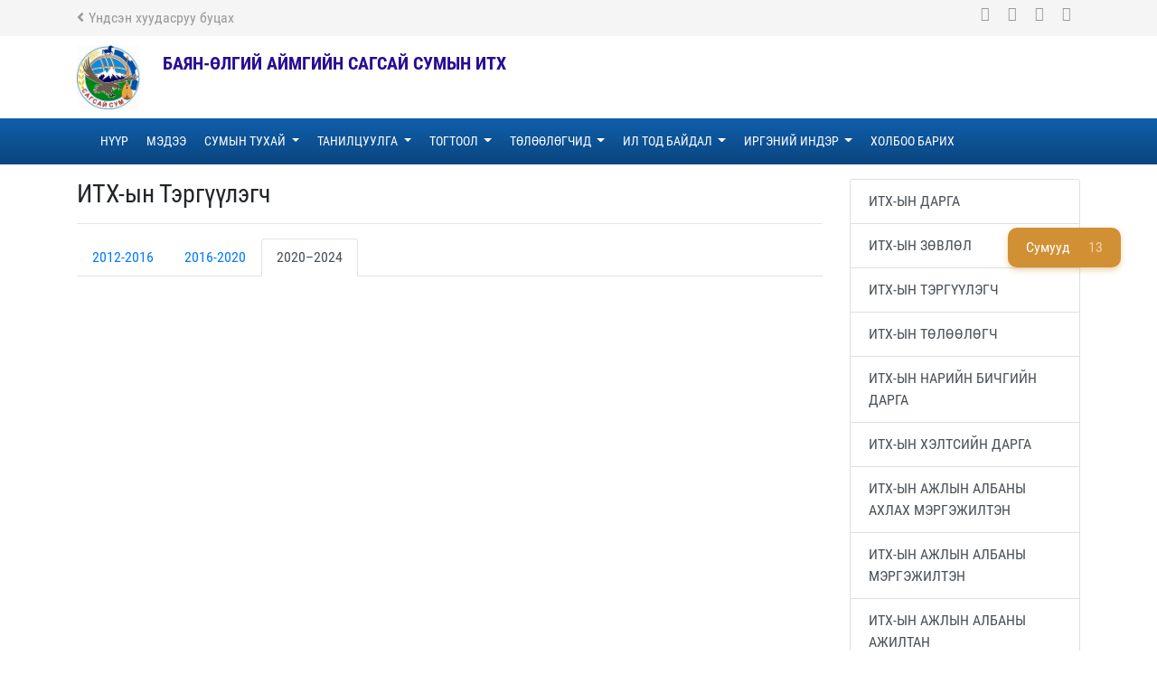

--- FILE ---
content_type: text/html; charset=UTF-8
request_url: http://sagsai.bayan-olgii.khural.mn/cv?type=15
body_size: 9752
content:
<!DOCTYPE html>
<html>
<head>
	<meta charset="utf-8">
	<meta name="viewport" content="width=device-width, initial-scale=1, shrink-to-fit=no">
	<title>ИТХ-ын Тэргүүлэгч</title>
  <meta name="description" content="Баян-Өлгий аймгийн Сагсай сумын ИТХ">
  <meta name="author" content="Онлайнсолюшнс ХХК">
	<!-- facebook -->
	<meta property="og:url" content="http://sagsai.bayan-olgii.khural.mn/cv?type=15" />
	<meta property="og:type" content="website" />
	<meta property="og:title" content="ИТХ-ын Тэргүүлэгч" />
	<meta property="og:image" content="/storage/pictures/logo/b88dcbb4-a927-41d2-baf5-170d45600894.jpg" /> 
	<meta property="og:description" content="Баян-Өлгий аймгийн Сагсай сумын ИТХ" />
	<!-- twitter -->
	<meta name="twitter:card" content="summary" />
	<meta name="twitter:site" content="@khuralmn" />
	<meta name="twitter:title" content="ИТХ-ын Тэргүүлэгч" />
	<meta name="twitter:description" content="Баян-Өлгий аймгийн Сагсай сумын ИТХ" />
	<meta name="twitter:image" content="/storage/pictures/logo/b88dcbb4-a927-41d2-baf5-170d45600894.jpg" /> 
	
	<link href="/assets/css/owl.carousel.css" rel="stylesheet" type="text/css"/>
	<link href="/assets/css/owl.theme.default.css" rel="stylesheet" type="text/css"/>
	<link href="/assets/css/bootstrap.min.css" rel="stylesheet" type="text/css">
	<link rel="stylesheet" href="/themes/boot/assets/vendor/fontawesome-free/css/all.min.css">
	<link href="/assets/css/main_default.css" rel="stylesheet" type="text/css"/>	
	<style >[wire\:loading], [wire\:loading\.delay], [wire\:loading\.inline-block], [wire\:loading\.inline], [wire\:loading\.block], [wire\:loading\.flex], [wire\:loading\.table], [wire\:loading\.grid], [wire\:loading\.inline-flex] {display: none;}[wire\:loading\.delay\.shortest], [wire\:loading\.delay\.shorter], [wire\:loading\.delay\.short], [wire\:loading\.delay\.long], [wire\:loading\.delay\.longer], [wire\:loading\.delay\.longest] {display:none;}[wire\:offline] {display: none;}[wire\:dirty]:not(textarea):not(input):not(select) {display: none;}input:-webkit-autofill, select:-webkit-autofill, textarea:-webkit-autofill {animation-duration: 50000s;animation-name: livewireautofill;}@keyframes livewireautofill { from {} }</style>

</head>
<body class="country-body">
	<div class="container-fluid">
		<div class="row top-line">
			<div class="container">
				<div class="row">
					<div class="col-6">
						<a href="http://khural.mn" class="back-home"><i class="fa fa-angle-left"></i>Үндсэн хуудасруу буцах</a>
					</div>
					<div class="col-6 text-right">
						<ul class="top-line-social">
							<li>
								<a href=""><i class="fa fa-facebook"></i></a>
							</li>
							<li>
								<a href=""><i class="fa fa-twitter"></i></a>
							</li>
							<li>
								<a href=""><i class="fa fa-youtube"></i></a>
							</li>
							<li>
								<a href=""><i class="fa fa-instagram"></i></a>
							</li>
						</ul>
					</div>
				</div>
			</div>
		</div>		<div class="row header">
			<div class="container">
				<div class="row">
					<div class="col-lg-12 col-md-12 col-sm-12 logo-wrapper">
						<div class="row">
							<div class="col-3 col-lg-1 col-md-4 logo">
								<a href="/"><img src="/storage/pictures/logo/b88dcbb4-a927-41d2-baf5-170d45600894.jpg" style="width:70px"></a>
							</div>
							<div class="col-7 col-lg-7 col-md-8 organization-name">
								<p class="default-name">
									Баян-Өлгий аймгийн Сагсай сумын ИТХ
								</p>
								<p class="mobile-name">
									Баян-Өлгий аймгийн Сагсай сумын ИТХ
								</p>
								<span class="default-name"></span>
								<span class="mobile-name"></span>
							</div>
							<div class="col-2 col-lg-2 col-md-2 mobile-menu">
								<button class="navbar-toggler" type="button" data-toggle="collapse" data-target="#navbarNavDropdown" aria-controls="navbarNavDropdown" aria-expanded="false" aria-label="Toggle navigation">
								   <i class="fa fa-bars"></i></button>
							</div>
						</div>
					</div>					
				</div>
			</div>
		</div>		<div class="row">
			<div class="col-lg-12 col-md-12 col-sm-12 country-menu">
				<div class="container">
					<nav class="navbar navbar-expand-md navbar-light">
					  <div class="collapse navbar-collapse" id="navbarNavDropdown">
						<ul class="navbar-nav">
																					 										 
									<li class="nav-item">
										<a class="nav-link" href="/" style="text-transform: uppercase;">
											НҮҮР
										</a>
									</li>
									 
								 
              							 										 
									<li class="nav-item">
										<a class="nav-link" href="/c/14247" style="text-transform: uppercase;">
											МЭДЭЭ
										</a>
									</li>
									 
								 
              							 																		  <li class="nav-item dropdown">
									  <a class="nav-link dropdown-toggle" href="#!" id="navbarDropdownMenuLink" data-toggle="dropdown" aria-haspopup="true" aria-expanded="false">
										  СУМЫН ТУХАЙ
									  </a>
									  <ul class="dropdown-menu dropdown-menu-left" aria-labelledby="navbarDropdownMenuLink">
                    																						<li>
												<a class="dropdown-item" href="/n/13734">	
													СУМЫН ТАНИЛЦУУЛГА
												</a>
                      </li>
																																											<li>
												<a class="dropdown-item" href="/n/13720">	
													СҮЛД
												</a>
                      </li>
																																											<li>
												<a class="dropdown-item" href="/n/13722">	
													СУМЫН ДАЛБАА
												</a>
                      </li>
																																											<li>
												<a class="dropdown-item" href="/n/13716">	
													ТҮҮХ СӨХӨХҮЙ 
												</a>
                      </li>
																														  </ul>
								  </li>
                   
								 
              							 																		  <li class="nav-item dropdown">
									  <a class="nav-link dropdown-toggle" href="#!" id="navbarDropdownMenuLink" data-toggle="dropdown" aria-haspopup="true" aria-expanded="false">
										  ТАНИЛЦУУЛГА
									  </a>
									  <ul class="dropdown-menu dropdown-menu-left" aria-labelledby="navbarDropdownMenuLink">
                    																						<li>
												<a class="dropdown-item" href="">	
													ДАРГЫН МЭНДЧИЛГЭЭ
												</a>
                      </li>
																																											<li>
												<a class="dropdown-item" href="/c/14257">	
													АЖЛЫН АЛБА
												</a>
                      </li>
																																											<li>
												<a class="dropdown-item" href="/c/14258">	
													ГХУСАЗЗ
												</a>
                      </li>
																																											<li>
												<a class="dropdown-item" href="/c/14259">	
													ЦАУЗБСК
												</a>
                      </li>
																																											<li>
												<a class="dropdown-item" href="/c/14260">	
													ИРГЭНИЙ ТАНХИМ
												</a>
                      </li>
																														  </ul>
								  </li>
                   
								 
              							 																		  <li class="nav-item dropdown">
									  <a class="nav-link dropdown-toggle" href="#!" id="navbarDropdownMenuLink" data-toggle="dropdown" aria-haspopup="true" aria-expanded="false">
										  ТОГТООЛ
									  </a>
									  <ul class="dropdown-menu dropdown-menu-left" aria-labelledby="navbarDropdownMenuLink">
                    																						<li>
												<a class="dropdown-item" href="/c/14263">	
													ТЭРГҮҮЛЭГЧДИЙН ТОГТООЛ
												</a>
                      </li>
																																											<li>
												<a class="dropdown-item" href="">	
													ИТХ-ЫН ТЭРГҮҮЛЭГЧДИЙН ТОГТООЛ
												</a>
                      </li>
																																											<li>
												<a class="dropdown-item" href="/c/14255">	
													ИТХ-ЫН ТӨЛӨӨЛӨГЧДИЙН ХУРАЛДААНЫ ТОГТООЛ
												</a>
                      </li>
																																											<li>
												<a class="dropdown-item" href="/c/14276">	
													2014 оны 106 дугаар тогтоол
												</a>
                      </li>
																																											<li>
												<a class="dropdown-item" href="/c/14262">	
													ИТХ-ЫН ХУРАЛДААНЫ ТОГТООЛ
												</a>
                      </li>
																														  </ul>
								  </li>
                   
								 
              							 																		  <li class="nav-item dropdown">
									  <a class="nav-link dropdown-toggle" href="#!" id="navbarDropdownMenuLink" data-toggle="dropdown" aria-haspopup="true" aria-expanded="false">
										  ТӨЛӨӨЛӨГЧИД
									  </a>
									  <ul class="dropdown-menu dropdown-menu-left" aria-labelledby="navbarDropdownMenuLink">
                    																						<li>
												<a class="dropdown-item" href="/cv?type=8">	
													ИТХ-ЫН ДАРГА
												</a>
                      </li>
																																											<li>
												<a class="dropdown-item" href="/cv?type=15">	
													ТЭРГҮҮЛЭГЧИД
												</a>
                      </li>
																																											<li>
												<a class="dropdown-item" href="/cv?type=16">	
													ТӨЛӨӨЛӨГЧИД
												</a>
                      </li>
																																											<li>
												<a class="dropdown-item" href="">	
													АЖЛЫН ХОРООД
												</a>
                      </li>
																																											<li>
												<a class="dropdown-item" href="/c/14264">	
													САНХҮҮ ЭДИЙН ЗАСГИЙН БАЙНГЫН ЗӨВЛӨЛ
												</a>
                      </li>
																																											<li>
												<a class="dropdown-item" href="/c/14265">	
													НИЙГМИЙН БОДЛОГЫН БАЙНГЫН ЗӨВЛӨЛ
												</a>
                      </li>
																																											<li>
												<a class="dropdown-item" href="/c/14266">	
													ХӨДӨӨ АЖ АХУЙ, БАЙГАЛЬ ОРЧИНЫ БАЙНГЫН ЗӨВЛӨЛ
												</a>
                      </li>
																																											<li>
												<a class="dropdown-item" href="/c/14267">	
													ТӨР ЗАХИРГАА, ХУУЛЬ ЗҮЙН БАЙНГЫН ЗӨВЛӨЛ
												</a>
                      </li>
																														  </ul>
								  </li>
                   
								 
              							 																		  <li class="nav-item dropdown">
									  <a class="nav-link dropdown-toggle" href="#!" id="navbarDropdownMenuLink" data-toggle="dropdown" aria-haspopup="true" aria-expanded="false">
										  ИЛ ТОД БАЙДАЛ
									  </a>
									  <ul class="dropdown-menu dropdown-menu-left" aria-labelledby="navbarDropdownMenuLink">
                    																						<li>
												<a class="dropdown-item" href="/c/15098">	
													ДҮРЭМ ЖУРАМ
												</a>
                      </li>
																																											<li>
												<a class="dropdown-item" href="/c/14270">	
													ШИЛЭН ДАНС
												</a>
                      </li>
																																											<li>
												<a class="dropdown-item" href="/c/14271">	
													ХУДАЛДАН АВАХ АЖИЛЛАГАА
												</a>
                      </li>
																																											<li>
												<a class="dropdown-item" href="/c/14272">	
													СУМ ХӨГЖҮҮЛЭХ САН
												</a>
                      </li>
																														  </ul>
								  </li>
                   
								 
              							 																		  <li class="nav-item dropdown">
									  <a class="nav-link dropdown-toggle" href="#!" id="navbarDropdownMenuLink" data-toggle="dropdown" aria-haspopup="true" aria-expanded="false">
										  ИРГЭНИЙ ИНДЭР
									  </a>
									  <ul class="dropdown-menu dropdown-menu-left" aria-labelledby="navbarDropdownMenuLink">
                    																						<li>
												<a class="dropdown-item" href="/polls">	
													САНАЛ АСУУЛГА
												</a>
                      </li>
																																											<li>
												<a class="dropdown-item" href="/forums">	
													ХЭЛЭЛЦҮҮЛЭГ
												</a>
                      </li>
																														  </ul>
								  </li>
                   
								 
              							 										 
									<li class="nav-item">
										<a class="nav-link" href="/contact" style="text-transform: uppercase;">
											ХОЛБОО БАРИХ
										</a>
									</li>
									 
								 
              														
						</ul>
					  </div>
					</nav>
				</div>
			</div>
		</div>		<ul id="right-fixed-menu">
		<li>
			<a href="#" data-toggle="modal" data-target="#sum-modal">Сумууд<span>13</span></a>
		</li>
	</ul>
		    <div class="row"> 
			<div class="container mb-5">
				<div class="row">
					<div class="col-lg-9 article-list">
					<h3 class="mt-3">
						ИТХ-ын Тэргүүлэгч
					</h3>
					<hr>
					<ul class="nav nav-tabs">
													<li class="nav-item">
								<a class="nav-link" href="/cv?type=15&hugatsaa=1"> 
									2012-2016
								</a>
							</li>
													<li class="nav-item">
								<a class="nav-link" href="/cv?type=15&hugatsaa=2"> 
									2016-2020
								</a>
							</li>
													<li class="nav-item">
								<a class="nav-link active" href="/cv?type=15&hugatsaa=3"> 
									2020–2024
								</a>
							</li>
											</ul>
                      <div class="row mt-4">
                        </div>
					
					</div>
					<div class="col-lg-3">
            <div class="list-group mt-3 mb-3">
						              <a style="text-transform: uppercase;" href="/cv?type=8" class="list-group-item list-group-item-action">ИТХ-ын Дарга</a>
                          <a style="text-transform: uppercase;" href="/cv?type=14" class="list-group-item list-group-item-action">ИТХ-ын зөвлөл</a>
                          <a style="text-transform: uppercase;" href="/cv?type=15" class="list-group-item list-group-item-action">ИТХ-ын Тэргүүлэгч</a>
                          <a style="text-transform: uppercase;" href="/cv?type=16" class="list-group-item list-group-item-action">ИТХ-ын Төлөөлөгч</a>
                          <a style="text-transform: uppercase;" href="/cv?type=9" class="list-group-item list-group-item-action">ИТХ-ын Нарийн бичгийн дарга</a>
                          <a style="text-transform: uppercase;" href="/cv?type=17" class="list-group-item list-group-item-action">ИТХ-ын Хэлтсийн дарга</a>
                          <a style="text-transform: uppercase;" href="/cv?type=18" class="list-group-item list-group-item-action">ИТХ-ын Ажлын албаны ахлах мэргэжилтэн</a>
                          <a style="text-transform: uppercase;" href="/cv?type=19" class="list-group-item list-group-item-action">ИТХ-ын Ажлын албаны мэргэжилтэн</a>
                          <a style="text-transform: uppercase;" href="/cv?type=22" class="list-group-item list-group-item-action">ИТХ-ын Ажлын албаны ажилтан</a>
                        </div>
					</div>
				</div>
			</div>
		</div>
		
		
		<div class="modal fade right-menu-modal" id="sum-modal" tabindex="-1" role="dialog" aria-labelledby="duureg-modal" aria-hidden="true">
			<div class="modal-dialog" role="document">
				<div class="modal-content">
					<div class="modal-header">
				        <button type="button" class="close" data-dismiss="modal">&times;</button>
				     </div>
					<div class="modal-body">
						<ul class="modal-country-list">
														<li>
								<a href="http://altai.bayan-olgii.khural.mn">Алтай</a>
							</li>
														<li>
								<a href="http://altantsugts.bayan-olgii.khural.mn">Алтанцөгц</a>
							</li>
														<li>
								<a href="http://bayannuur.bayan-olgii.khural.mn">Баяннуур</a>
							</li>
														<li>
								<a href="http://bugat.bayan-olgii.khural.mn">Бугат</a>
							</li>
														<li>
								<a href="http://bulgan.bayan-olgii.khural.mn">Булган</a>
							</li>
														<li>
								<a href="http://buyant.bayan-olgii.khural.mn">Буянт</a>
							</li>
														<li>
								<a href="http://deluun.bayan-olgii.khural.mn">Дэлүүн</a>
							</li>
														<li>
								<a href="http://nogoonnuur.bayan-olgii.khural.mn">Ногооннуур</a>
							</li>
														<li>
								<a href="http://sagsai.bayan-olgii.khural.mn">Сагсай</a>
							</li>
														<li>
								<a href="http://tolbo.bayan-olgii.khural.mn">Толбо</a>
							</li>
														<li>
								<a href="http://ulaankhus.bayan-olgii.khural.mn">Улаанхус</a>
							</li>
														<li>
								<a href="http://tsengel.bayan-olgii.khural.mn">Цэнгэл</a>
							</li>
														<li>
								<a href="http://olgii.bayan-olgii.khural.mn">Өлгий</a>
							</li>
													</ul>
					</div>
				</div>
			</div>
		</div>		<div class="row footer green-gradient">
			<div class="container">
				<div class="row footer-info-section">
					<div class="col-lg-8">
						<a href="" class="logo-wrapper">
							<div class="row">
								<div class="col-3 col-lg-2 col-md-2 logo">
									<img src="/storage/pictures/logo/b88dcbb4-a927-41d2-baf5-170d45600894.jpg" style="width:70px">
								</div>
								<div class="col-9 col-lg-10 col-md-10 organization-name white">
									<p class="default-name">
										Баян-Өлгий аймгийн Сагсай сумын ИТХ
									</p>
									<p class="mobile-name">
										Баян-Өлгий аймгийн Сагсай сумын ИТХ
									</p>
									<span class="default-name" style="color:#cecece"></span>
									<span class="mobile-name"></span>
									
								</div>
							</div>
						</a>
						<div class="row footer-copyright-section mt-3">
							<div class="col-lg-8">
								© 2014-2022 Khural.mn. Бүх эрх хуулиар хамгаалагдсан.
								<p>Швейцарын Засгийн газрын санхүүжилттэй “Монгол Улсын төлөөллийн байгууллагыг бэхжүүлэх нь” төслөөс дэмжлэг үзүүлэв.</p>
								<p>	Хөгжүүлсэн: Онлайнсолюшнс ХХК. 2020-2025он.</p>
							</div>
						
						</div>
					</div>
					<div class="col-lg-4">
						<div class="row footer-stats">
							<!--
							<div class="col-6 col-md-4">
								<p>Өнөөдөр</p>
								<span>16121</span>
							</div>
							<div class="col-6 col-md-4">
								<p>Нийт</p>
								<span>1213512</span>
							</div>
							-->
							<div class="col-lg-12 col-md-4 col-sm-12">
								<p style="margin-top: 0px">5-р баг, ЗДТГ-ын 2-р байр</p>
								<p style="margin-bottom: 0px">Утас: (976) 70426901</p>
								<p style="margin-top: 0px">Э-Мэйл: ermek.kh@sagsai.bayan-olgii.khural.mn</p>
							</div>
							<div class="col-lg-12 col-md-4 col-sm-12">
								<p>Сошиал холбоосууд</p>
								<ul class="social">
																																												</ul>
							</div>
						</div>
					</div>
				</div>
				
				
				
				
			</div>
		</div>	</div>
	<script src="/assets/js/jquery-3.5.1.min.js"></script>
	<script src="/assets/js/bootstrap.bundle.min.js"></script>
	<script src="/assets/js/owl.carousel.min.js"></script>
	<script src="/vendor/livewire/livewire.js?id=90730a3b0e7144480175" data-turbo-eval="false" data-turbolinks-eval="false" ></script><script data-turbo-eval="false" data-turbolinks-eval="false" >window.livewire = new Livewire();window.Livewire = window.livewire;window.livewire_app_url = '';window.livewire_token = '3voN3KDtsz7p9zxOkXeChdhYPVgOtgqbYmeQfkBz';window.deferLoadingAlpine = function (callback) {window.addEventListener('livewire:load', function () {callback();});};let started = false;window.addEventListener('alpine:initializing', function () {if (! started) {window.livewire.start();started = true;}});document.addEventListener("DOMContentLoaded", function () {if (! started) {window.livewire.start();started = true;}});</script>
	<!-- Global site tag (gtag.js) - Google Analytics -->
<script async src="https://www.googletagmanager.com/gtag/js?id=G-SNS0XZT4HR"></script>
<script>
  window.dataLayer = window.dataLayer || [];
  function gtag(){dataLayer.push(arguments);}
  gtag('js', new Date());

  gtag('config', 'G-SNS0XZT4HR');
</script>
	<script src="https://cdn.jsdelivr.net/npm/sweetalert2@10"></script>
	<script>
    /**** Livewire Alert Scripts ****/
    (()=>{var __webpack_modules__={757:(e,t,r)=>{e.exports=r(666)},666:e=>{var t=function(e){"use strict";var t,r=Object.prototype,n=r.hasOwnProperty,o="function"==typeof Symbol?Symbol:{},i=o.iterator||"@@iterator",a=o.asyncIterator||"@@asyncIterator",c=o.toStringTag||"@@toStringTag";function s(e,t,r){return Object.defineProperty(e,t,{value:r,enumerable:!0,configurable:!0,writable:!0}),e[t]}try{s({},"")}catch(e){s=function(e,t,r){return e[t]=r}}function l(e,t,r,n){var o=t&&t.prototype instanceof y?t:y,i=Object.create(o.prototype),a=new x(n||[]);return i._invoke=function(e,t,r){var n=f;return function(o,i){if(n===p)throw new Error("Generator is already running");if(n===d){if("throw"===o)throw i;return S()}for(r.method=o,r.arg=i;;){var a=r.delegate;if(a){var c=L(a,r);if(c){if(c===h)continue;return c}}if("next"===r.method)r.sent=r._sent=r.arg;else if("throw"===r.method){if(n===f)throw n=d,r.arg;r.dispatchException(r.arg)}else"return"===r.method&&r.abrupt("return",r.arg);n=p;var s=u(e,t,r);if("normal"===s.type){if(n=r.done?d:_,s.arg===h)continue;return{value:s.arg,done:r.done}}"throw"===s.type&&(n=d,r.method="throw",r.arg=s.arg)}}}(e,r,a),i}function u(e,t,r){try{return{type:"normal",arg:e.call(t,r)}}catch(e){return{type:"throw",arg:e}}}e.wrap=l;var f="suspendedStart",_="suspendedYield",p="executing",d="completed",h={};function y(){}function v(){}function m(){}var b={};s(b,i,(function(){return this}));var w=Object.getPrototypeOf,g=w&&w(w(D([])));g&&g!==r&&n.call(g,i)&&(b=g);var O=m.prototype=y.prototype=Object.create(b);function E(e){["next","throw","return"].forEach((function(t){s(e,t,(function(e){return this._invoke(t,e)}))}))}function k(e,t){function r(o,i,a,c){var s=u(e[o],e,i);if("throw"!==s.type){var l=s.arg,f=l.value;return f&&"object"==typeof f&&n.call(f,"__await")?t.resolve(f.__await).then((function(e){r("next",e,a,c)}),(function(e){r("throw",e,a,c)})):t.resolve(f).then((function(e){l.value=e,a(l)}),(function(e){return r("throw",e,a,c)}))}c(s.arg)}var o;this._invoke=function(e,n){function i(){return new t((function(t,o){r(e,n,t,o)}))}return o=o?o.then(i,i):i()}}function L(e,r){var n=e.iterator[r.method];if(n===t){if(r.delegate=null,"throw"===r.method){if(e.iterator.return&&(r.method="return",r.arg=t,L(e,r),"throw"===r.method))return h;r.method="throw",r.arg=new TypeError("The iterator does not provide a 'throw' method")}return h}var o=u(n,e.iterator,r.arg);if("throw"===o.type)return r.method="throw",r.arg=o.arg,r.delegate=null,h;var i=o.arg;return i?i.done?(r[e.resultName]=i.value,r.next=e.nextLoc,"return"!==r.method&&(r.method="next",r.arg=t),r.delegate=null,h):i:(r.method="throw",r.arg=new TypeError("iterator result is not an object"),r.delegate=null,h)}function j(e){var t={tryLoc:e[0]};1 in e&&(t.catchLoc=e[1]),2 in e&&(t.finallyLoc=e[2],t.afterLoc=e[3]),this.tryEntries.push(t)}function P(e){var t=e.completion||{};t.type="normal",delete t.arg,e.completion=t}function x(e){this.tryEntries=[{tryLoc:"root"}],e.forEach(j,this),this.reset(!0)}function D(e){if(e){var r=e[i];if(r)return r.call(e);if("function"==typeof e.next)return e;if(!isNaN(e.length)){var o=-1,a=function r(){for(;++o<e.length;)if(n.call(e,o))return r.value=e[o],r.done=!1,r;return r.value=t,r.done=!0,r};return a.next=a}}return{next:S}}function S(){return{value:t,done:!0}}return v.prototype=m,s(O,"constructor",m),s(m,"constructor",v),v.displayName=s(m,c,"GeneratorFunction"),e.isGeneratorFunction=function(e){var t="function"==typeof e&&e.constructor;return!!t&&(t===v||"GeneratorFunction"===(t.displayName||t.name))},e.mark=function(e){return Object.setPrototypeOf?Object.setPrototypeOf(e,m):(e.__proto__=m,s(e,c,"GeneratorFunction")),e.prototype=Object.create(O),e},e.awrap=function(e){return{__await:e}},E(k.prototype),s(k.prototype,a,(function(){return this})),e.AsyncIterator=k,e.async=function(t,r,n,o,i){void 0===i&&(i=Promise);var a=new k(l(t,r,n,o),i);return e.isGeneratorFunction(r)?a:a.next().then((function(e){return e.done?e.value:a.next()}))},E(O),s(O,c,"Generator"),s(O,i,(function(){return this})),s(O,"toString",(function(){return"[object Generator]"})),e.keys=function(e){var t=[];for(var r in e)t.push(r);return t.reverse(),function r(){for(;t.length;){var n=t.pop();if(n in e)return r.value=n,r.done=!1,r}return r.done=!0,r}},e.values=D,x.prototype={constructor:x,reset:function(e){if(this.prev=0,this.next=0,this.sent=this._sent=t,this.done=!1,this.delegate=null,this.method="next",this.arg=t,this.tryEntries.forEach(P),!e)for(var r in this)"t"===r.charAt(0)&&n.call(this,r)&&!isNaN(+r.slice(1))&&(this[r]=t)},stop:function(){this.done=!0;var e=this.tryEntries[0].completion;if("throw"===e.type)throw e.arg;return this.rval},dispatchException:function(e){if(this.done)throw e;var r=this;function o(n,o){return c.type="throw",c.arg=e,r.next=n,o&&(r.method="next",r.arg=t),!!o}for(var i=this.tryEntries.length-1;i>=0;--i){var a=this.tryEntries[i],c=a.completion;if("root"===a.tryLoc)return o("end");if(a.tryLoc<=this.prev){var s=n.call(a,"catchLoc"),l=n.call(a,"finallyLoc");if(s&&l){if(this.prev<a.catchLoc)return o(a.catchLoc,!0);if(this.prev<a.finallyLoc)return o(a.finallyLoc)}else if(s){if(this.prev<a.catchLoc)return o(a.catchLoc,!0)}else{if(!l)throw new Error("try statement without catch or finally");if(this.prev<a.finallyLoc)return o(a.finallyLoc)}}}},abrupt:function(e,t){for(var r=this.tryEntries.length-1;r>=0;--r){var o=this.tryEntries[r];if(o.tryLoc<=this.prev&&n.call(o,"finallyLoc")&&this.prev<o.finallyLoc){var i=o;break}}i&&("break"===e||"continue"===e)&&i.tryLoc<=t&&t<=i.finallyLoc&&(i=null);var a=i?i.completion:{};return a.type=e,a.arg=t,i?(this.method="next",this.next=i.finallyLoc,h):this.complete(a)},complete:function(e,t){if("throw"===e.type)throw e.arg;return"break"===e.type||"continue"===e.type?this.next=e.arg:"return"===e.type?(this.rval=this.arg=e.arg,this.method="return",this.next="end"):"normal"===e.type&&t&&(this.next=t),h},finish:function(e){for(var t=this.tryEntries.length-1;t>=0;--t){var r=this.tryEntries[t];if(r.finallyLoc===e)return this.complete(r.completion,r.afterLoc),P(r),h}},catch:function(e){for(var t=this.tryEntries.length-1;t>=0;--t){var r=this.tryEntries[t];if(r.tryLoc===e){var n=r.completion;if("throw"===n.type){var o=n.arg;P(r)}return o}}throw new Error("illegal catch attempt")},delegateYield:function(e,r,n){return this.delegate={iterator:D(e),resultName:r,nextLoc:n},"next"===this.method&&(this.arg=t),h}},e}(e.exports);try{regeneratorRuntime=t}catch(e){"object"==typeof globalThis?globalThis.regeneratorRuntime=t:Function("r","regeneratorRuntime = r")(t)}}},__webpack_module_cache__={};function __webpack_require__(e){var t=__webpack_module_cache__[e];if(void 0!==t)return t.exports;var r=__webpack_module_cache__[e]={exports:{}};return __webpack_modules__[e](r,r.exports,__webpack_require__),r.exports}__webpack_require__.n=e=>{var t=e&&e.__esModule?()=>e.default:()=>e;return __webpack_require__.d(t,{a:t}),t},__webpack_require__.d=(e,t)=>{for(var r in t)__webpack_require__.o(t,r)&&!__webpack_require__.o(e,r)&&Object.defineProperty(e,r,{enumerable:!0,get:t[r]})},__webpack_require__.o=(e,t)=>Object.prototype.hasOwnProperty.call(e,t);var __webpack_exports__={};(()=>{"use strict";var _babel_runtime_regenerator__WEBPACK_IMPORTED_MODULE_0__=__webpack_require__(757),_babel_runtime_regenerator__WEBPACK_IMPORTED_MODULE_0___default=__webpack_require__.n(_babel_runtime_regenerator__WEBPACK_IMPORTED_MODULE_0__);function ownKeys(e,t){var r=Object.keys(e);if(Object.getOwnPropertySymbols){var n=Object.getOwnPropertySymbols(e);t&&(n=n.filter((function(t){return Object.getOwnPropertyDescriptor(e,t).enumerable}))),r.push.apply(r,n)}return r}function _objectSpread(e){for(var t=1;t<arguments.length;t++){var r=null!=arguments[t]?arguments[t]:{};t%2?ownKeys(Object(r),!0).forEach((function(t){_defineProperty(e,t,r[t])})):Object.getOwnPropertyDescriptors?Object.defineProperties(e,Object.getOwnPropertyDescriptors(r)):ownKeys(Object(r)).forEach((function(t){Object.defineProperty(e,t,Object.getOwnPropertyDescriptor(r,t))}))}return e}function _defineProperty(e,t,r){return t in e?Object.defineProperty(e,t,{value:r,enumerable:!0,configurable:!0,writable:!0}):e[t]=r,e}function asyncGeneratorStep(e,t,r,n,o,i,a){try{var c=e[i](a),s=c.value}catch(e){return void r(e)}c.done?t(s):Promise.resolve(s).then(n,o)}function _asyncToGenerator(e){return function(){var t=this,r=arguments;return new Promise((function(n,o){var i=e.apply(t,r);function a(e){asyncGeneratorStep(i,n,o,a,c,"next",e)}function c(e){asyncGeneratorStep(i,n,o,a,c,"throw",e)}a(void 0)}))}}function evalCallbacksOptions(options){for(var callbacksKeysAllowed=["allowOutsideClick","allowEscapeKey","allowEnterKey","loaderHtml","inputOptions","inputValidator","preConfirm","preDeny","didClose","didDestroy","didOpen","didRender","willClose","willOpen"],_i=0,_callbacksKeysAllowed=callbacksKeysAllowed;_i<_callbacksKeysAllowed.length;_i++){var callbackKey=_callbacksKeysAllowed[_i];options.hasOwnProperty(callbackKey)&&("string"==typeof options[callbackKey]||options[callbackKey]instanceof String)&&options[callbackKey]&&""!=options[callbackKey].trim()&&(options[callbackKey]=eval(options[callbackKey]))}}function afterAlertInteraction(e){if(e.confirmed)return"self"===e.onConfirmed.component?void Livewire.find(e.onConfirmed.id).emitSelf(e.onConfirmed.listener,e.result):void Livewire.emitTo(e.onConfirmed.component,e.onConfirmed.listener,e.result);if(e.isDenied)return"self"===e.onDenied.component?void Livewire.find(e.onDenied.id).emitSelf(e.onDenied.listener,e.result):void Livewire.emitTo(e.onDenied.component,e.onDenied.listener,e.result);if(e.onProgressFinished&&e.dismiss===Swal.DismissReason.timer)return"self"===e.onProgressFinished.component?void Livewire.find(e.onProgressFinished.id).emitSelf(e.onProgressFinished.listener,e.result):void Livewire.emitTo(e.onProgressFinished.component,e.onProgressFinished.listener,e.result);if(e.onDismissed){if("self"===e.onDismissed.component)return void Livewire.find(e.onDismissed.id).emit(e.onDismissed.listener,e.result);Livewire.emitTo(e.onDismissed.component,e.onDismissed.listener,e.result)}}window.addEventListener("alert",function(){var e=_asyncToGenerator(_babel_runtime_regenerator__WEBPACK_IMPORTED_MODULE_0___default().mark((function e(t){var r,n,o,i,a,c,s,l;return _babel_runtime_regenerator__WEBPACK_IMPORTED_MODULE_0___default().wrap((function(e){for(;;)switch(e.prev=e.next){case 0:return o=t.detail.message,i=null!==(r=t.detail.type)&&void 0!==r?r:null,a=t.detail.data,c=t.detail.events,evalCallbacksOptions(s=t.detail.options),e.next=8,Swal.fire(_objectSpread({title:o,icon:i},s));case 8:afterAlertInteraction(_objectSpread(_objectSpread(_objectSpread({confirmed:(l=e.sent).isConfirmed,denied:l.isDenied,dismiss:l.dismiss,result:_objectSpread(_objectSpread({},l),{},{data:_objectSpread(_objectSpread({},a),{},{inputAttributes:null!==(n=s.inputAttributes)&&void 0!==n?n:null})})},c),l),s));case 10:case"end":return e.stop()}}),e)})));return function(t){return e.apply(this,arguments)}}()),window.flashAlert=function(){var e=_asyncToGenerator(_babel_runtime_regenerator__WEBPACK_IMPORTED_MODULE_0___default().mark((function e(t){var r,n,o,i,a,c,s;return _babel_runtime_regenerator__WEBPACK_IMPORTED_MODULE_0___default().wrap((function(e){for(;;)switch(e.prev=e.next){case 0:return i=t.events,a=t.events.data,evalCallbacksOptions(c=t.options),e.next=6,Swal.fire(_objectSpread({title:null!==(r=t.message)&&void 0!==r?r:"",icon:null!==(n=t.type)&&void 0!==n?n:null},c));case 6:afterAlertInteraction(_objectSpread(_objectSpread({confirmed:(s=e.sent).isConfirmed,denied:s.isDenied,dismiss:s.dismiss,result:_objectSpread(_objectSpread({},s),{},{data:_objectSpread(_objectSpread({},a),{},{inputAttributes:null!==(o=c.inputAttributes)&&void 0!==o?o:null})})},i),t.options));case 8:case"end":return e.stop()}}),e)})));return function(t){return e.apply(this,arguments)}}()})()})();
</script>

	<script type="text/javascript">
		

		$(document).ready(function() {
			$(".navbar-toggler").click(function(){				
			    if($(".navbar-toggler i").hasClass("fa fa-bars")){
			    	$(".navbar-toggler").toggleClass("circle");
			    	$(".navbar-toggler i").attr("class","fa fa-times");
			    }else{
			    	$(".navbar-toggler").toggleClass("circle");
			    	$(".navbar-toggler i").attr("class","fa fa-bars");
			    }
			});
		    $('#partner').owlCarousel({
			    loop:false,
			    nav:true,
			    dots:true,
			    responsive:{
			        0:{
			            items:1
			        },
			        600:{
			            items:2
			        },
			        1000:{
			            items:4
			        }
			    }
			});

			$('.news').owlCarousel({
			    loop:true,
			    nav:true,
			    dots:false,
			    autoplay:true,
				autoplayTimeout:8000,
			   	navText:["<div class='nav-btn prev-slide'><i class='fa fa-angle-left'></i></div>","<div class='nav-btn next-slide'><i class='fa fa-angle-right'></i></div>"],
			    responsive:{
			        0:{
			            items:1
			        },
			        600:{
			            items:2
			        },
			        1000:{
			            items:3
			        }
			    }
			});




		});
	</script>
	<script type="text/javascript" src="//s7.addthis.com/js/300/addthis_widget.js#pubid=soyolerdene"></script>
</body>
</html>

--- FILE ---
content_type: text/css
request_url: http://sagsai.bayan-olgii.khural.mn/assets/css/main_default.css
body_size: 23377
content:
/*@import url('https://fonts.googleapis.com/css?family=Roboto:400,500,700');*/
html,
body {
  background-color: #fff;
  margin: 0;
  padding: 0;
  font-family: 'Roboto Condensed', sans-serif;
  /*font-family: 'Roboto', sans-serif;*/
  font-weight: normal;
  font-size: 16px;
}
a{
  cursor: pointer;
}
.header{  
  background-image: url("../img/header-img.png");
  background-repeat: no-repeat;
  padding: 50px 0;
}
.gray-section{
  background-color: #f7f8f9;
}
.logo-wrapper:hover{
  text-decoration: none;
  cursor: pointer;
}
.logo-wrapper p{
  color: #fff !important;
  text-transform: uppercase;
  font-weight: bold;
  font-size: 20px;
  margin: 0;
}
.logo-wrapper .organization-name{
  margin-top: 5px;
}
.logo-wrapper span{
  color: #6a6a6a;
  font-weight: 200;
  font-size: 16px;
  text-transform: none;
}
.logo img{
  width: 100%;
}
.country-body .logo-wrapper p{
  color: #280c96 !important;
}
.search {
   text-align: center;
}
.search input{
  color: #fff;
  padding: 5px 20px 5px 30px;
  border-radius: 20px;
  border: 0;
  background-color: rgba(255,255, 255, 0.1);
}
.search input::-webkit-input-placeholder {
  color: rgba(255,255, 255, 0.6);
}
.search input::-moz-placeholder {
  color: rgba(255,255, 255, 0.6);
}
.search input:-ms-input-placeholder {
  color: rgba(255,255, 255, 0.6);
}
.search input:-moz-placeholder {
  color: rgba(255,255, 255, 0.6);
}
.search-icon{
  position: absolute;
  padding: 8px 10px;
  color: rgba(255,255, 255, 0.3);
}
.section-title{
  width: 100%;
  margin: 60px 0 50px;
  text-align: center;
}
.section-title h3 , .special-article-title, a.special-article-title{
  font-weight: bold;
  font-size: 24px;
  color: #072449 !important;
  letter-spacing: 0;
  text-transform: uppercase;

}
.special-article{
  display: inline-block;
  margin-bottom: 60px;
}
.special-article img{
  border-radius: 10px;
  width: 100%;
}
.section-title.text-left{
  text-align: left;
}
.country-list{
  display: inline-block;
  margin: 50px 0;
  padding: 0;
}
.country-list li{
  float: left;
  list-style-type: none;
  margin: 10px 8px;
}
.country-list li a{
  background-color: #e5e8ec;
  color: #072449;
  padding: 5px 15px;
  border-radius: 20px;
}
.country-list li.active a{
  background-color: #072449;
  color: #fff;
}
.date{
  margin: 10px 0;
  font-size: 14px;
} 
.date i{
  margin-right: 5px;
}
.date, .date i {
  color: #072449;
  opacity: 0.4;
}
/*.section-title h3 , .special-article-title, a.special-article-title{ */
.article-list h4 , .article-list-title, a.article-list-title{
  color: #072449;
  text-transform: uppercase;
  font-weight: bold;
  font-size: 14px;
}
.article-list .article-intro{
  color: #888;
}
.article-block{
  background-color: #fff;
  border-radius: 10px;
  box-shadow: 0px 2px 20px #A6AEC929;
  padding-bottom: 10px;
  margin-bottom: 30px;
}
.article-block img{
  width: 100%;
  border-top-left-radius: 10px;
  border-top-right-radius: 10px;
}
.article-block .article-title{
  color: #072449;
  text-transform: uppercase;
  letter-spacing: 0;
  font-weight: bold;
  font-size: 14px;
}
.article-block span.article-sum, .article-block a.article-url{
  color: #072449;
  font-size: 13px;
}

.article-info{
  padding: 10px;
}
.article-info .text-right{
  white-space: nowrap;
  overflow: hidden;
  text-overflow: ellipsis;
}
#slider{
  margin-top: 20px;
}
.vertical-article .article:first-child{
  margin-top: 0;
}
.vertical-article .article{
  margin-top: 20px;
}
.special-block{
  background-color: #fff;
  border-radius: 15px;
  box-shadow: 0px 2px 20px #A6AEC929;
  padding-bottom: 10px;
  margin-bottom: 30px;
  padding: 30px;
}
.special-block h4, .special-block ul li a{
  color: #072449;
  font-size: 16px;
  font-weight: bold;
  text-transform: uppercase;
}
.special-block ol, .special-block ul{
  margin: 0;
  padding: 0 0 0 15px;
}
.special-block ol li{
  margin-bottom: 20px;
}
.special-block ol li::marker{
  color: rgba(7, 36, 73, 0.6);
}
.special-block ul li{
  margin-bottom: 20px;
  list-style-type: none;
}
.special-block ol li span, .special-block ul li span, .special-block ul li input{
  color: #072449;
  opacity: 0.6;
}
.special-block .progress .progress-bar{
  background-color: #DAA65D;
}
.protocol .date, .protocol .date i {
  color: #072449;
  opacity: 0.4;
}
.good-experience{
  width: 100%;
  text-align: center;
  margin-bottom: 50px;
}
.good-experience li{
  display: inline;
}
.good-experience li a{
  color:#072449;
  display: inline-block;
  border-right: 0.5px solid rgba(7, 36, 73, 0.4);
  padding: 0px 15px;
}
.good-experience li:last-child a{
  border: 0;
}
.social{
  margin: 0;
  padding: 0;
}
.social li{
  float: left;
  margin-right: 10px;
  list-style-type: none;
}
.social li a{
  background-color: #fff;
  width: 35px;
  height: 35px;
  display: block;
  text-align: center;
  line-height: 35px;
  border-radius: 50%;
}
.social li a i{
  color: #072449;
  font-size: 17px;
}
.background-more{
  background-color: #072449;
  color: #fff;
  border-radius: 20px;
  padding: 10px 15px;
  margin-top: 20px;
  display: inline-block;
}
.background-more i , .no-background-more i{
  margin-left: 5px;
}
.no-background-more{
  color: #072449;
}
.footer{
  background-color: #072449;
  padding: 40px 0;
}
.footer-info-section{
  margin-bottom: 50px;
}
.footer-copyright-section{
  color: rgba(255, 255, 255, 0.6);
}
.footer-stats p{
  color: #fff;
  margin-top: 15px;
}
.footer-stats span{
  background-color: #e5e8ec;
  border-radius: 20px;
  color:#072449;
  padding: 8px 20px;
}

.owl-dots{
  text-align: center;
  margin-bottom: 10px;
}
.owl-dots button span{
  background: rgba(229, 232, 236, 1) !important;
}
.owl-dots button.active span{
  background: #d19034 !important;
}
.owl-prev,
.owl-next {
  position: absolute;
  top: 50%;
  transform: translateY(-50%);
}

.owl-prev {
  left: -2rem;
}

.owl-next {
  right: -2rem;
}
.owl-nav button{
  margin: 0 !important;
}
.nav-btn{
  background:#e6e9ec;
  color:#072449;
  border-radius: 50%;
  width: 30px;
  height: 30px;
  line-height: 30px;
  font-size: 16px;
} 
.owl-theme .owl-nav [class*="owl-"]:hover{
  background-color: transparent;
}

#left-fixed-menu {
  position: fixed;
  left: 0;
  top: 50%;
  padding: 10px 5px;
  border-top-right-radius: 20px;
  border-bottom-right-radius: 20px;
  background-color: rgba(7, 36, 73, 0.1);
  z-index: 999;
}
#left-fixed-menu  li{
  float: none;
  margin-right: 5px;
  list-style-type: none;
  z-index: 99;
}
#left-fixed-menu  li a{
  width: 30px;
  height: 30px;
  margin-bottom: 5px;
}
#left-fixed-menu  li:last-child a{
  margin: 0;
}
#right-fixed-menu {
  position: fixed;
  right: 40px;
  top: 35%;
  z-index: 99;
}
#right-fixed-menu li{
  background: #D19034;
  box-shadow: 0px 3px 6px #D1903466;
  border-radius: 10px;
  margin-bottom: 5px;
  list-style-type: none;
}
#right-fixed-menu li a{
  display: block;
  padding: 10px 20px;
  color: #fff;
}
#right-fixed-menu li a span{
  color: #fff;
  opacity: 0.6;
  float: right;
  margin-left: 20px;
}

.modal{
  background-color: rgba(7, 36, 73, 0.6);
}
.modal-dialog{
  margin: 10% auto;
}
.right-menu-modal .modal-body {
  padding-bottom: 50px;
}
.right-menu-modal .modal-header{
  border: 0;
}
.right-menu-modal .modal-header .close{
  padding: 20px 30px;
}
.modal .modal-country-list li{
  float: left;
  list-style-type: none;
  margin: 10px 5px;
}
.modal .modal-country-list li a{
  background-color: #e5e8ec;
  color: #072449;
  padding: 5px 15px;
  border-radius: 20px;
  text-transform: uppercase;
}
.top-menu{
  margin-bottom: 10px;
  display: inline-block;
}
.top-menu li{
  float: left;
  list-style-type: none;
}
.top-menu li a{
  color: #fff;
  padding: 0 10px;
  border-right: 1px solid rgba(255, 255, 255, 0.4);
}
.top-menu li:last-child a{
  border: 0;
}

.main-menu {
  margin-top: 10px;
  width: 100%;
}
.main-menu ul {
  text-align: center;
} 
.main-menu li {
  display: inline;
}
.main-menu .icon {
  display: none;
}
.mobile-menu .navbar-toggler{
  background: #D19034;
  color: #fff;
  margin-top: 35px;
  width: 40px;
  height: 40px;
  font-size: 18px;
}
.mobile-menu .navbar-toggler.collapsed{
  border-radius: 0.25rem;
}
.mobile-menu .navbar-toggler.circle{
  border-radius: 50%;
}
.mobile-menu .navbar{
  padding: 0;
}
.country-body .mobile-menu .navbar-toggler{
  background: #1CA4A1;
}
.main-menu .navbar-nav{
  display: inline;
  width: 100%;
}
.navbar-nav li a{
  color: #fff !important;
  display: inline-block;
  color: #f2f2f2;
  text-align: center;
  padding: 15px 20px !important;
  text-decoration: none;
  font-size: 15px;
}
.navbar-nav li:hover > ul.dropdown-menu {
    display: block;
}
.country-menu{
   background-image: linear-gradient(#0f5fac, #0b457e);
  line-height: 15px;
}
.country-menu ul li ul li{
  line-height: 20px;
}
.main-menu .navbar-nav li.active a{
  border-bottom: 2px solid #4caf50;
  color: #fff;
}
.main-menu .navbar-nav li.nav-item a.nav-link:hover {
  border-bottom: 2px solid #4caf50;
}
.dropdown-submenu {
    position:relative;
}
.dropdown-submenu>.dropdown-menu {
    top:0;
    left:-10rem;
    margin-top:-6px;
}

/* rotate caret on hover */
.dropdown-menu > li > a:hover:after {
    text-decoration: underline;
    transform: rotate(-90deg);
} 
.dropdown-menu{
  /*box-shadow: 0px 3px 6px #D4DBE9;*/
  border-radius: 7px;
  padding: 0;
}
#main-menu .dropdown-menu{
  margin-top: 15px;
}
.dropdown-menu .dropdown-item{
  color: #072449 !important;
  border-bottom: 1px solid #efefef;
  text-align: left;
}
.nav-item ul li a{
  border-radius: 0 !important;
}
.dropdown-menu li:first-child .dropdown-item,.dropdown-menu li:first-child .dropdown-item:hover{
  border-radius: 7px 7px 0px 0px !important;
}
.dropdown-menu li:last-child .dropdown-item,.dropdown-menu li:last-child .dropdown-item:hover{
  border-radius: 0px 0px 7px 7px !important;
}
.dropdown-menu .dropdown-item:hover{
  border-bottom: 1px solid #efefef;
}
.nav-item ul li a.dropdown-item:hover, .dropdown-item:focus{
  background-color: #f5f0f0;
}
/** Country style*/
#gradient{
  height: 450px;
  z-index: 0;
  position: absolute;
  width: 100%;
  margin-left: -15px;
  margin-right: -15px;
}
.top-line-wrapper{
  background-color: #D19034;
  color: #fff;
}
.top-line{
  background-color: #F5F5F5;
  line-height: 30px;
}
.back-home{
  color: #999;
  line-height: 40px;
}
.back-home i{
  margin-right: 5px;
}
.top-line-social{
  display: inline-block;
  margin: 0;
  padding: 0;
}
.top-line-social li{
  float: left;
  list-style-type: none;
}
.top-line-social li a{
  width: 30px;
  height: 30px;
  text-align: center;
  display: inline-block;
}
.top-line-social li a i{
  color: #999;
}
.country-body .header{
  padding: 10px 0;
}
.country-body .logo .organization-name{
  margin-top: 10px;
}
.country-body .main-menu{
  margin-top: 5px;
}
.country-body .organization-name.white p{
  color: #fff !important;
}
.green-gradient{
  background-image: linear-gradient(to right, #1F668F , #1BABA3);
}
.country-body .main-menu ul{
  text-align: left;
}
#top-news-line{
  padding-top: 30px;
  display: block;
}
#top-news-line .news-top img{
  height: 100%;
  width: 100%;
  background-size: cover;
  background-repeat: no-repeat;
  -webkit-transition: all .5s;
  -moz-transition: all .5s;
  -o-transition: all .5s;
  transition: all .5s;
}
#top-news-line .news-top img:hover{
  -ms-transform: scale(1.1);
  -moz-transform: scale(1.1);
  -webkit-transform: scale(1.1);
  -o-transform: scale(1.1);
  transform: scale(1.1);
}
#top-news{
  margin-top: 20px;
}
#popular-news{
  background-color: #fff;
}
.line-space{
  padding-top: 20px;
  padding-bottom: 20px;
}
.section-title-two h3{
  background: url("../img/title.png") repeat-x;
  margin: 60px 0 20px;
  line-height: 10px;
}
.section-title-two.no-bg h3{
  background-image: none;
}
.section-title-two h3 span{
  background: #fff;
  color: #222;
  text-transform: uppercase;
  font-size: 19px;
  font-weight: bold;
  padding: 0 20px 0 0;
}
.gray-section .section-title-two h3 span{
  background: #f7f8f9;
}
.section-title-two.center{
  width: 100%;
  text-align: center;
}
.section-title-two.center h3{
  color: #072449;
  font-size: 30px;
}
.country-article-block img{
  width: 100%;
}
.country-article-block a{
  color: #222;
  font-size: 15px;
  font-weight: bold;
  text-transform: uppercase;
}
.country-article-block .article-info{
  padding: 10px 0;
}
.country-article-block .date , .country-article-block .date i ,.news-line span:last-child{
  color: rgba(7, 36, 73, 0.6);
  font-weight: 200;
}
.news-top img{
  width: 100%;
}
.news-top .article-title{
  font-size: 20px !important;
}
.news-line{
  color:#222;
  font-weight: bold;
  margin-bottom: 10px;
  display: block;
  text-transform: uppercase;
}
.news-line:hover{
  text-decoration: none;
}
.news-line img{
  width: 100%;
}
.news-line i{
  margin-right: 5px;
}
.news-line span{
  width: 100%;
  font-size: 14px;
}
.video-wrapper{
  padding: 0 15px;
}
.video-line img{
  width: 100%;
}
.video-line span, .video-line-top span{
  background-color: #D19034;
  border-radius: 50%;
  width: 30px;
  height: 30px;
  display: block;
  text-align: center;
  line-height: 30px;
  float: left;
}
.video-line-top span{
  width: 80px;
  height: 80px;
  line-height: 90px;
}
.video-line-top .article-info{
  padding: 25px;
}
.video-line-top span i{
  font-size: 28px;
}
.carousel-caption{
  bottom: 60px;
  text-transform: uppercase;
  font-weight: bold;
  line-height: 15px;
  color: #fff !important;
}
.video-line-top .carousel-caption{
  bottom: 40%;
  left: 45%;
}
.white-block{
  background-color: #fff;
  margin-bottom: 20px;
  display: inline-block;
  padding: 25px;
}
.small-title{
  color: #060606;
  font-size: 16px;
  font-weight: bold;  
  text-transform: uppercase;
}
.social-block{
  width: 50%;
  float: left;
}
.social-block a{
  width: 100%;
  display: inline-block;
  color: #fff;
  padding: 8px 15px;
  margin-bottom: 20px;
}
.social-block a i{
  font-size: 20px;
  margin-right: 10px;
  float: left;
  line-height: 30px;
}
.social-block .social-block-info{
  width: calc(100% - 20px);
  margin-left: 30px;
  line-height: 15px;
}
.social-block .social-block-info span{
  display: block;
}
.social-block .social-block-info span:last-child{
  font-weight: 200;
}
.facebook{
  background-color: #5F83D2;
}
.twitter{
  background-color: #42C0F5;
}
.youtube{
  background-color: #EF5043;
}
.instagram{
  background-color: #C23785;
}
.country-body .header{
  background-color: #fff;
  background-image:  none;
}
.country-body .navbar-nav li a{
  width: 100%;
  color: #fff !important;
  padding: 10px !important;
  text-transform:uppercase;
  font-size: 14px;
}
.country-body .navbar-nav li ul li a{
  color: #000 !important;
  padding: 15px 10px !important;
}
.green-gradient .special-row{
  background-color: #fff;
}
.special-row{
  display: flex;
  flex-wrap: wrap;
}
.country-article{
   background: black;
   overflow: hidden;
}
.country-article img{
  width: 100%;
  object-fit: cover;
  opacity: 0.7;
}
.country-article .article-info{
  position: absolute;
  bottom: 0;
}
.country-article .article-title{
  color: #fff !important;
  font-size: 16px;
  text-transform: uppercase;
  font-weight: bold;
  line-height: 22px;
}
.country-article .article-info .date, .country-article .article-info .date i{
  color: #fff;
  opacity: 1;
}
#partner{
  padding: 45px 0;
}
#partner .owl-nav.disabled + .owl-dots{
  margin-top: 45px;
}
.article-detail {
  margin-top: 1px;
}
.article-detail h3{
  margin-bottom: 10px;
  font-size: 24px;
}

.article-detail hr{
  margin-bottom: 20px;
  color: silver;
  border-width: 5px;
}

.article-detail #content{
  line-height: 25px;
  text-align: justify;
  margin-top: 20px;
  margin-bottom: 40px;

}
.sidebar{
  margin: 0;
  padding: 0;
  box-shadow: 0px 3px 6px #D1903466;
  margin-bottom: 20px;
  border-radius: 7px;
}
.sidebar li{
  background: #D19034;
  color: #fff;
  list-style-type: none;
  border-bottom: 1px solid #c6c6c6;
}
.sidebar li a{
  color: #fff;
  padding: 10px 15px;
  display: block;
}
.sidebar li:first-child{
  border-radius: 7px 7px 0 0;
}
.sidebar li:last-child{
  border-radius: 0 0 7px 7px; 
}
/** Darkhan style */
.country-body.darkhan .top-line, .country-body.darkhan .country-menu, .country-body.darkhan .blue-section{
  background: #02107a; 
} 
.country-body.darkhan .back-home, .country-body.darkhan .top-line-social li a i{
  color: #fff;
}
.country-body.darkhan .blue-section .section-title-two h3 span , .country-body.darkhan .blue-section .news-line{
  background-color: transparent;
  color: #fff !important;
}
.country-body.darkhan .logo{
  display: inline-block;
}
.country-body.darkhan .logo p{
  text-align: center;
}
.country-body.darkhan .logo a{
  width: 100px;
  background-color: #fff;
  margin-top: -30px;
  border-radius: 50%;
  padding: 5px 8px;
  text-align: center;
  display: block;
}
.country-body.darkhan .default-name{
  text-align: center;
}
.country-body.darkhan .header{
  padding: 5px 0;
}
.country-body.darkhan .logo-wrapper .organization-name{
  margin-top: 0;
}
/** Darkhan style end */
@media only screen and (min-width: 768px) {
  .default-name , .right-widget, .main-menu{
    display: block;
  }
  .mobile-name, .mobile-menu{
    display: none;
  }

}
@media screen and (max-width: 1200px) and (min-width: 990px) {
  .country-menu nav{
    margin-top: 30px;
  }  
}
@media only screen and (max-width: 1200px) {
  #left-fixed-menu{
    top: 60%;
  }
  #right-fixed-menu{
    top: 55%;
  }
  .logo-wrapper .organization-name{
    margin-top: 0;
  }
  .country-body .logo-wrapper .organization-name{
    margin-top: 30px;
  }
  .country-menu{
    line-height: 15px;
  }
  .section-title h3, .special-article-title, a.special-article-title{
    font-size: 18px;
  }
  .navbar-nav li a{
    padding: 15px 11px !important;
  }
  .video-line .carousel-caption{
    bottom: 150px;
  }
}
@media only screen and (max-width: 992px) {
  .vertical-article{
    padding: 0 !important;
  }
}
@media only screen and (max-width: 767px) {
  .header{
    background-size: cover;
  }
  .default-name,.right-widget, .main-menu{
    display: none;
  }
  .mobile-name, .mobile-menu{
    display: block;
  }
  .main-menu{
    margin-top: 0;
  }
  .navbar{
    padding: 0;
  }
  .country-menu{
    line-height: 20px;
  }
  .country-body .navbar-nav li a{
    width: 100%;
    padding: 0;
  }
  .country-body .dropdown-menu{
    box-shadow: none;
    border:0;
    border-radius: 0;
  }
  .country-body .dropdown-menu .dropdown-item{
    border: 0;
    text-align: center;
  }
  .nav-item ul li a.dropdown-item:hover, .dropdown-item:focus{
    background-color: transparent;
  }
  .vertical-article .article:first-child{
    margin-top: 20px;
  }
  .vertical-article .article{
    margin-bottom: 20px;
  }
  .video-line-top span{
    width: 30px;
    height: 30px;
    line-height: 30px;
  }
  .video-line-top span i{
    font-size: 15px;
  }
  .video-line-top .article-title{
    font-size: 14px;
  }
  .video-line-top .article-info{
    padding: 15px;
  }
  .video-line-top .carousel-caption{
    bottom: 60px;
    text-transform: uppercase;
    font-weight: bold;
    line-height: 15px;
    color: #fff !important;
  }
}

@media screen and (max-width: 600px) {
  .main-menu a:not(:first-child) {display: none;}
  .main-menu a.icon {
    float: right;
    display: block;
  }
  .main-menu.responsive {position: relative;}
  .main-menu.responsive a.icon {
    position: absolute;
    right: 0;
    top: 0;
  }
  .main-menu.responsive a {
    float: none;
    display: block;
    text-align: left;
  }
}

@media screen and (max-width: 480px) {
  #gradient{
    height: 225px;
  }
  .logo img{
    width: 70px;
  }
  .logo-wrapper .organization-name{
    margin-top: 15px;
  }
  .mobile-menu .navbar-toggler{
    margin-top: 20px;
    margin-right: 5px;
  }
  .country-body .logo-wrapper .organization-name{
    margin-top: 15px;
  }
  .section-title-two h3{
    margin: 30px 0 20px;
  }
  .video-line .carousel-caption{
    bottom: 60px;
  }
}

/* Regular */
@font-face{
  font-family: Roboto Condensed;
  font-weight: normal;
  font-style: normal;
  src: url('fonts/RobotoCondensed-Regular.ttf');
}
@font-face{
  font-family: Roboto Condensed;
  font-weight: normal;
  font-style: normal;
  src: url('fonts/RobotoCondensed-Regular.woff');
}
@font-face{
  font-family: Roboto Condensed;
  font-weight: normal;
  font-style: normal;
  src: url('fonts/RobotoCondensed-Regular.woff2');
}
/*@font-face{
  font-family: Roboto Condensed;
  font-weight: normal;
  font-style: normal;
  src: url('fonts/RobotoCondensed-Regular.eot');
}*/

/* Bold */
@font-face{
  font-family: Roboto Condensed;
  font-weight: bold;
  font-style: normal;
  src: url('fonts/RobotoCondensed-Bold.ttf');
}
@font-face{
  font-family: Roboto Condensed;
  font-weight: bold;
  font-style: normal;
  src: url('fonts/RobotoCondensed-Bold.woff');
}
@font-face{
  font-family: Roboto Condensed;
  font-weight: bold;
  font-style: normal;
  src: url('fonts/RobotoCondensed-Bold.woff2');
}
/*@font-face{
  font-family: Roboto Condensed;
  font-weight: bold;
  font-style: normal;
  src: url('fonts/RobotoCondensed-Bold.eot');
}*/

/* Italic */
@font-face{
  font-family: Roboto Condensed;
  font-weight: bold;
  font-style: italic;
  src: url('fonts/RobotoCondensed-Italic.ttf');
}
@font-face{
  font-family: Roboto Condensed;
  font-weight: normal;
  font-style: italic;
  src: url('fonts/RobotoCondensed-Italic.woff');
}
@font-face{
  font-family: Roboto Condensed;
  font-weight: normal;
  font-style: italic;
  src: url('fonts/RobotoCondensed-Italic.woff2');
}
/*@font-face{
  font-family: Roboto Condensed;
  font-weight: normal;
  font-style: italic;
  src: url('fonts/RobotoCondensed-Italic.eot');
}*/

/* Light */
@font-face{
  font-family: Roboto Condensed;
  font-weight: 300;
  font-style: normal;
  src: url('fonts/RobotoCondensed-Light.ttf');
}
@font-face{
  font-family: Roboto Condensed;
  font-weight: 300;
  font-style: normal;
  src: url('fonts/RobotoCondensed-Light.woff');
}
@font-face{
  font-family: Roboto Condensed;
  font-weight: 300;
  font-style: normal;
  src: url('fonts/RobotoCondensed-Light.woff2');
}
/*@font-face{
  font-family: Roboto Condensed;
  font-weight: 300;
  font-style: normal;
  src: url('fonts/RobotoCondensed-Light.eot');
}*/
